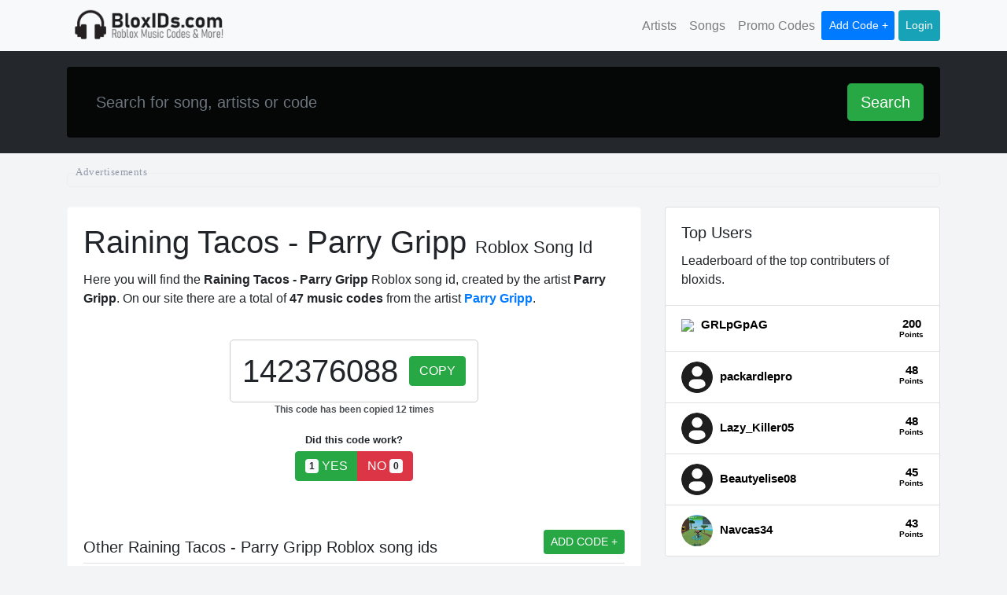

--- FILE ---
content_type: text/html; charset=UTF-8
request_url: https://www.bloxids.com/parry-gripp/raining-tacos-parry-gripp
body_size: 10870
content:
<!DOCTYPE html><html><head><meta charset="utf-8"/>
<script>var __ezHttpConsent={setByCat:function(src,tagType,attributes,category,force,customSetScriptFn=null){var setScript=function(){if(force||window.ezTcfConsent[category]){if(typeof customSetScriptFn==='function'){customSetScriptFn();}else{var scriptElement=document.createElement(tagType);scriptElement.src=src;attributes.forEach(function(attr){for(var key in attr){if(attr.hasOwnProperty(key)){scriptElement.setAttribute(key,attr[key]);}}});var firstScript=document.getElementsByTagName(tagType)[0];firstScript.parentNode.insertBefore(scriptElement,firstScript);}}};if(force||(window.ezTcfConsent&&window.ezTcfConsent.loaded)){setScript();}else if(typeof getEzConsentData==="function"){getEzConsentData().then(function(ezTcfConsent){if(ezTcfConsent&&ezTcfConsent.loaded){setScript();}else{console.error("cannot get ez consent data");force=true;setScript();}});}else{force=true;setScript();console.error("getEzConsentData is not a function");}},};</script>
<script>var ezTcfConsent=window.ezTcfConsent?window.ezTcfConsent:{loaded:false,store_info:false,develop_and_improve_services:false,measure_ad_performance:false,measure_content_performance:false,select_basic_ads:false,create_ad_profile:false,select_personalized_ads:false,create_content_profile:false,select_personalized_content:false,understand_audiences:false,use_limited_data_to_select_content:false,};function getEzConsentData(){return new Promise(function(resolve){document.addEventListener("ezConsentEvent",function(event){var ezTcfConsent=event.detail.ezTcfConsent;resolve(ezTcfConsent);});});}</script>
<script>if(typeof _setEzCookies!=='function'){function _setEzCookies(ezConsentData){var cookies=window.ezCookieQueue;for(var i=0;i<cookies.length;i++){var cookie=cookies[i];if(ezConsentData&&ezConsentData.loaded&&ezConsentData[cookie.tcfCategory]){document.cookie=cookie.name+"="+cookie.value;}}}}
window.ezCookieQueue=window.ezCookieQueue||[];if(typeof addEzCookies!=='function'){function addEzCookies(arr){window.ezCookieQueue=[...window.ezCookieQueue,...arr];}}
addEzCookies([{name:"ezoab_237061",value:"mod298; Path=/; Domain=bloxids.com; Max-Age=7200",tcfCategory:"store_info",isEzoic:"true",},{name:"ezosuibasgeneris-1",value:"132a53dc-bec7-45a9-7086-0e5a42963457; Path=/; Domain=bloxids.com; Expires=Thu, 28 Jan 2027 01:42:36 UTC; Secure; SameSite=None",tcfCategory:"understand_audiences",isEzoic:"true",}]);if(window.ezTcfConsent&&window.ezTcfConsent.loaded){_setEzCookies(window.ezTcfConsent);}else if(typeof getEzConsentData==="function"){getEzConsentData().then(function(ezTcfConsent){if(ezTcfConsent&&ezTcfConsent.loaded){_setEzCookies(window.ezTcfConsent);}else{console.error("cannot get ez consent data");_setEzCookies(window.ezTcfConsent);}});}else{console.error("getEzConsentData is not a function");_setEzCookies(window.ezTcfConsent);}</script><script type="text/javascript" data-ezscrex='false' data-cfasync='false'>window._ezaq = Object.assign({"edge_cache_status":11,"edge_response_time":335,"url":"https://www.bloxids.com/parry-gripp/raining-tacos-parry-gripp"}, typeof window._ezaq !== "undefined" ? window._ezaq : {});</script><script type="text/javascript" data-ezscrex='false' data-cfasync='false'>window._ezaq = Object.assign({"ab_test_id":"mod298"}, typeof window._ezaq !== "undefined" ? window._ezaq : {});window.__ez=window.__ez||{};window.__ez.tf={};</script><script type="text/javascript" data-ezscrex='false' data-cfasync='false'>window.ezDisableAds = true;</script>
<script data-ezscrex='false' data-cfasync='false' data-pagespeed-no-defer>var __ez=__ez||{};__ez.stms=Date.now();__ez.evt={};__ez.script={};__ez.ck=__ez.ck||{};__ez.template={};__ez.template.isOrig=true;__ez.queue=__ez.queue||function(){var e=0,i=0,t=[],n=!1,o=[],r=[],s=!0,a=function(e,i,n,o,r,s,a){var l=arguments.length>7&&void 0!==arguments[7]?arguments[7]:window,d=this;this.name=e,this.funcName=i,this.parameters=null===n?null:w(n)?n:[n],this.isBlock=o,this.blockedBy=r,this.deleteWhenComplete=s,this.isError=!1,this.isComplete=!1,this.isInitialized=!1,this.proceedIfError=a,this.fWindow=l,this.isTimeDelay=!1,this.process=function(){f("... func = "+e),d.isInitialized=!0,d.isComplete=!0,f("... func.apply: "+e);var i=d.funcName.split("."),n=null,o=this.fWindow||window;i.length>3||(n=3===i.length?o[i[0]][i[1]][i[2]]:2===i.length?o[i[0]][i[1]]:o[d.funcName]),null!=n&&n.apply(null,this.parameters),!0===d.deleteWhenComplete&&delete t[e],!0===d.isBlock&&(f("----- F'D: "+d.name),m())}},l=function(e,i,t,n,o,r,s){var a=arguments.length>7&&void 0!==arguments[7]?arguments[7]:window,l=this;this.name=e,this.path=i,this.async=o,this.defer=r,this.isBlock=t,this.blockedBy=n,this.isInitialized=!1,this.isError=!1,this.isComplete=!1,this.proceedIfError=s,this.fWindow=a,this.isTimeDelay=!1,this.isPath=function(e){return"/"===e[0]&&"/"!==e[1]},this.getSrc=function(e){return void 0!==window.__ezScriptHost&&this.isPath(e)&&"banger.js"!==this.name?window.__ezScriptHost+e:e},this.process=function(){l.isInitialized=!0,f("... file = "+e);var i=this.fWindow?this.fWindow.document:document,t=i.createElement("script");t.src=this.getSrc(this.path),!0===o?t.async=!0:!0===r&&(t.defer=!0),t.onerror=function(){var e={url:window.location.href,name:l.name,path:l.path,user_agent:window.navigator.userAgent};"undefined"!=typeof _ezaq&&(e.pageview_id=_ezaq.page_view_id);var i=encodeURIComponent(JSON.stringify(e)),t=new XMLHttpRequest;t.open("GET","//g.ezoic.net/ezqlog?d="+i,!0),t.send(),f("----- ERR'D: "+l.name),l.isError=!0,!0===l.isBlock&&m()},t.onreadystatechange=t.onload=function(){var e=t.readyState;f("----- F'D: "+l.name),e&&!/loaded|complete/.test(e)||(l.isComplete=!0,!0===l.isBlock&&m())},i.getElementsByTagName("head")[0].appendChild(t)}},d=function(e,i){this.name=e,this.path="",this.async=!1,this.defer=!1,this.isBlock=!1,this.blockedBy=[],this.isInitialized=!0,this.isError=!1,this.isComplete=i,this.proceedIfError=!1,this.isTimeDelay=!1,this.process=function(){}};function c(e,i,n,s,a,d,c,u,f){var m=new l(e,i,n,s,a,d,c,f);!0===u?o[e]=m:r[e]=m,t[e]=m,h(m)}function h(e){!0!==u(e)&&0!=s&&e.process()}function u(e){if(!0===e.isTimeDelay&&!1===n)return f(e.name+" blocked = TIME DELAY!"),!0;if(w(e.blockedBy))for(var i=0;i<e.blockedBy.length;i++){var o=e.blockedBy[i];if(!1===t.hasOwnProperty(o))return f(e.name+" blocked = "+o),!0;if(!0===e.proceedIfError&&!0===t[o].isError)return!1;if(!1===t[o].isComplete)return f(e.name+" blocked = "+o),!0}return!1}function f(e){var i=window.location.href,t=new RegExp("[?&]ezq=([^&#]*)","i").exec(i);"1"===(t?t[1]:null)&&console.debug(e)}function m(){++e>200||(f("let's go"),p(o),p(r))}function p(e){for(var i in e)if(!1!==e.hasOwnProperty(i)){var t=e[i];!0===t.isComplete||u(t)||!0===t.isInitialized||!0===t.isError?!0===t.isError?f(t.name+": error"):!0===t.isComplete?f(t.name+": complete already"):!0===t.isInitialized&&f(t.name+": initialized already"):t.process()}}function w(e){return"[object Array]"==Object.prototype.toString.call(e)}return window.addEventListener("load",(function(){setTimeout((function(){n=!0,f("TDELAY -----"),m()}),5e3)}),!1),{addFile:c,addFileOnce:function(e,i,n,o,r,s,a,l,d){t[e]||c(e,i,n,o,r,s,a,l,d)},addDelayFile:function(e,i){var n=new l(e,i,!1,[],!1,!1,!0);n.isTimeDelay=!0,f(e+" ...  FILE! TDELAY"),r[e]=n,t[e]=n,h(n)},addFunc:function(e,n,s,l,d,c,u,f,m,p){!0===c&&(e=e+"_"+i++);var w=new a(e,n,s,l,d,u,f,p);!0===m?o[e]=w:r[e]=w,t[e]=w,h(w)},addDelayFunc:function(e,i,n){var o=new a(e,i,n,!1,[],!0,!0);o.isTimeDelay=!0,f(e+" ...  FUNCTION! TDELAY"),r[e]=o,t[e]=o,h(o)},items:t,processAll:m,setallowLoad:function(e){s=e},markLoaded:function(e){if(e&&0!==e.length){if(e in t){var i=t[e];!0===i.isComplete?f(i.name+" "+e+": error loaded duplicate"):(i.isComplete=!0,i.isInitialized=!0)}else t[e]=new d(e,!0);f("markLoaded dummyfile: "+t[e].name)}},logWhatsBlocked:function(){for(var e in t)!1!==t.hasOwnProperty(e)&&u(t[e])}}}();__ez.evt.add=function(e,t,n){e.addEventListener?e.addEventListener(t,n,!1):e.attachEvent?e.attachEvent("on"+t,n):e["on"+t]=n()},__ez.evt.remove=function(e,t,n){e.removeEventListener?e.removeEventListener(t,n,!1):e.detachEvent?e.detachEvent("on"+t,n):delete e["on"+t]};__ez.script.add=function(e){var t=document.createElement("script");t.src=e,t.async=!0,t.type="text/javascript",document.getElementsByTagName("head")[0].appendChild(t)};__ez.dot=__ez.dot||{};__ez.queue.addFileOnce('/detroitchicago/boise.js', '/detroitchicago/boise.js?gcb=195-0&cb=5', true, [], true, false, true, false);__ez.queue.addFileOnce('/parsonsmaize/abilene.js', '/parsonsmaize/abilene.js?gcb=195-0&cb=e80eca0cdb', true, [], true, false, true, false);__ez.queue.addFileOnce('/parsonsmaize/mulvane.js', '/parsonsmaize/mulvane.js?gcb=195-0&cb=e75e48eec0', true, ['/parsonsmaize/abilene.js'], true, false, true, false);__ez.queue.addFileOnce('/detroitchicago/birmingham.js', '/detroitchicago/birmingham.js?gcb=195-0&cb=539c47377c', true, ['/parsonsmaize/abilene.js'], true, false, true, false);</script>
<script data-ezscrex="false" type="text/javascript" data-cfasync="false">window._ezaq = Object.assign({"ad_cache_level":0,"adpicker_placement_cnt":0,"ai_placeholder_cache_level":0,"ai_placeholder_placement_cnt":-1,"domain":"bloxids.com","domain_id":237061,"ezcache_level":1,"ezcache_skip_code":11,"has_bad_image":0,"has_bad_words":0,"is_sitespeed":0,"lt_cache_level":0,"response_size":40735,"response_size_orig":34890,"response_time_orig":352,"template_id":5,"url":"https://www.bloxids.com/parry-gripp/raining-tacos-parry-gripp","word_count":0,"worst_bad_word_level":0}, typeof window._ezaq !== "undefined" ? window._ezaq : {});__ez.queue.markLoaded('ezaqBaseReady');</script>
<script type='text/javascript' data-ezscrex='false' data-cfasync='false'>
window.ezAnalyticsStatic = true;

function analyticsAddScript(script) {
	var ezDynamic = document.createElement('script');
	ezDynamic.type = 'text/javascript';
	ezDynamic.innerHTML = script;
	document.head.appendChild(ezDynamic);
}
function getCookiesWithPrefix() {
    var allCookies = document.cookie.split(';');
    var cookiesWithPrefix = {};

    for (var i = 0; i < allCookies.length; i++) {
        var cookie = allCookies[i].trim();

        for (var j = 0; j < arguments.length; j++) {
            var prefix = arguments[j];
            if (cookie.indexOf(prefix) === 0) {
                var cookieParts = cookie.split('=');
                var cookieName = cookieParts[0];
                var cookieValue = cookieParts.slice(1).join('=');
                cookiesWithPrefix[cookieName] = decodeURIComponent(cookieValue);
                break; // Once matched, no need to check other prefixes
            }
        }
    }

    return cookiesWithPrefix;
}
function productAnalytics() {
	var d = {"pr":[6],"omd5":"e2ffaf67635c7ab5eb445a38e49e40ac","nar":"risk score"};
	d.u = _ezaq.url;
	d.p = _ezaq.page_view_id;
	d.v = _ezaq.visit_uuid;
	d.ab = _ezaq.ab_test_id;
	d.e = JSON.stringify(_ezaq);
	d.ref = document.referrer;
	d.c = getCookiesWithPrefix('active_template', 'ez', 'lp_');
	if(typeof ez_utmParams !== 'undefined') {
		d.utm = ez_utmParams;
	}

	var dataText = JSON.stringify(d);
	var xhr = new XMLHttpRequest();
	xhr.open('POST','/ezais/analytics?cb=1', true);
	xhr.onload = function () {
		if (xhr.status!=200) {
            return;
		}

        if(document.readyState !== 'loading') {
            analyticsAddScript(xhr.response);
            return;
        }

        var eventFunc = function() {
            if(document.readyState === 'loading') {
                return;
            }
            document.removeEventListener('readystatechange', eventFunc, false);
            analyticsAddScript(xhr.response);
        };

        document.addEventListener('readystatechange', eventFunc, false);
	};
	xhr.setRequestHeader('Content-Type','text/plain');
	xhr.send(dataText);
}
__ez.queue.addFunc("productAnalytics", "productAnalytics", null, true, ['ezaqBaseReady'], false, false, false, true);
</script><base href="https://www.bloxids.com/parry-gripp/raining-tacos-parry-gripp"/>
        
        <title>Raining Tacos - Parry Gripp - Roblox Id - BloxIDs.com</title>
        <link rel="icon" type="image/png" href="https://www.bloxids.com/themes/xwm-roblox-theme/assets/images/favicon.png"/>
        <meta name="description" content=""/>
        <meta name="viewport" content="width=device-width, initial-scale=1.0"/>
        <link rel="stylesheet" href="https://stackpath.bootstrapcdn.com/bootstrap/4.5.0/css/bootstrap.min.css" integrity="sha384-9aIt2nRpC12Uk9gS9baDl411NQApFmC26EwAOH8WgZl5MYYxFfc+NcPb1dKGj7Sk" crossorigin="anonymous"/>
        <link href="https://www.bloxids.com/combine/bd26b15ecd703b4f452c356e5e44b398-1617720227" rel="stylesheet"/>
        <link rel="stylesheet" href="https://cdnjs.cloudflare.com/ajax/libs/select2/4.0.13/css/select2.min.css"/>

        <link rel="stylesheet" href="https://cdn.datatables.net/1.10.21/css/dataTables.bootstrap4.min.css"/>
                 <script src="https://cdnjs.cloudflare.com/ajax/libs/jquery/3.5.1/jquery.min.js"></script>
        <script src="https://cdnjs.cloudflare.com/ajax/libs/jscroll/2.4.1/jquery.jscroll.min.js"></script>
        <script src="https://cdnjs.cloudflare.com/ajax/libs/turbolinks/5.2.0/turbolinks.js"></script>
        <script src="https://cdn.jsdelivr.net/npm/sweetalert2@10"></script>
        
        <!-- Global site tag (gtag.js) - Google Analytics -->
        <script async="" src="https://www.googletagmanager.com/gtag/js?id=G-DB9D1TK41K"></script>
        <script>
          window.dataLayer = window.dataLayer || [];
          function gtag(){dataLayer.push(arguments);}
          gtag('js', new Date());

          gtag('config', 'G-DB9D1TK41K');
        </script>
    <link rel='canonical' href='https://bloxids.com/parry-gripp/raining-tacos-parry-gripp' />
<script type='text/javascript'>
var ezoTemplate = 'orig_site';
var ezouid = '1';
var ezoFormfactor = '1';
</script><script data-ezscrex="false" type='text/javascript'>
var soc_app_id = '0';
var did = 237061;
var ezdomain = 'bloxids.com';
var ezoicSearchable = 1;
</script></head>
    <body>


        <nav class="navbar navbar-expand-lg navbar-light bg-light" style="padding:0;padding-right:10px;padding-left:10px">
    <div class="container">
          <a class="navbar-brand" href="/">
            <img src="https://www.bloxids.com/themes/xwm-roblox-theme/assets/images/logo.png" class="brand-img" alt="BloxIds.com"/>
          </a>
          <button class="navbar-toggler" type="button" data-toggle="collapse" data-target="#navbarSupportedContent" aria-controls="navbarSupportedContent" aria-expanded="false" aria-label="Toggle navigation">
            <span class="navbar-toggler-icon"></span>
          </button>

          <div class="collapse navbar-collapse" id="navbarSupportedContent">
            <ul class="navbar-nav ml-auto">
              <li class="nav-item">
                <a class="nav-link" href="https://www.bloxids.com/artists">Artists</a>
              </li>
              <li class="nav-item">
                <a class="nav-link" href="https://www.bloxids.com/songs">Songs</a>
              </li>
              <li class="nav-item">
                <a class="nav-link" href="https://www.bloxids.com/promo-codes">Promo Codes</a>
              </li>
              <li class="nav-item">
                <a class="nav-link btn-primary btn-sm header-add-code" id="add-code" href="https://www.bloxids.com/add" data-turbolinks="false">Add Code +</a>
              </li>

                                                <li class="nav-item">
                    <a class="nav-link btn btn-sm btn-info login-head-btn" style="color:#fff" href="https://www.bloxids.com/login">Login</a>
                  </li>
                                          </ul>
          </div>
  </div>
</nav>

        
            <div class="big-search-cont">
    <div class="container">
        <form method="GET" action="/search" class="card card-sm">
            <div class="card-body row no-gutters align-items-center">
                <div class="col-auto">
                    <i class="fas fa-search h4 text-body"></i>
                </div>
                <!--end of col-->
                <div class="col">
                    <input class="form-control form-control-lg form-control-borderless" type="search" name="q" value="" placeholder="Search for song, artists or code"/>
                </div>
                <div class="col-auto">
                    <button class="btn btn-lg btn-success" type="submit">Search</button>
                </div>
            </div>
        </form>
    </div>
</div>
<div class="container">

<div class="adbox-template">
<!-- Ezoic - top_of_page - top_of_page -->
<div id="ezoic-pub-ad-placeholder-101"> </div>
<!-- End Ezoic - top_of_page - top_of_page -->
</div>

	<div class="row">
	<div class="col-md-8">
		<div class="card border-light">
			  <div class="card-body">
			    <h1 class="card-title">Raining Tacos - Parry Gripp <span style="font-weight: 300;font-size: 22px">Roblox Song Id</span></h1>
			    <p class="card-text">
			    	Here you will find the <b>Raining Tacos - Parry Gripp</b> Roblox song id, created by the artist <b>Parry Gripp</b>. On our site there are a total of <b>47 music codes</b> from the artist <b> <a href="https://www.bloxids.com/parry-gripp">Parry Gripp</a></b>.
			    </p>

				<br/>

			    <div class="roblox-copy">
			    	<div class="rcont">
						<h1 id="songID">142376088</h1>
						<button class="btn btn-success clipboard" data-clipboard-target="#songID" data-request="onCopy" data-request-data="{code:130488}">COPY</button>
					</div>
					<p style="font-size: 12px;font-weight: bolder;opacity:.8">This code has been copied 12 times</p>

					<div class="helpfull">
						<p>Did this code work?</p>

						<div id="vote130488">
							<div class="helpbtn">
	<div class="btn-group" role="group">
	  <button type="button" class="btn btn-success  btnvote "><span class="badge badge-light">1</span> YES</button>
		<button type="button" class="btn btn-danger  btnvote ">NO <span class="badge badge-light">0</span></button>
	</div>
</div>						</div><!-- #mainVote -->
					</div>
			    </div><!-- roblox-copy -->



			    <br/>
			    <br/>
			    <br/>
			    <div class="roblox-other-codes">
			    	<h5>Other Raining Tacos - Parry Gripp Roblox song ids <a href="/add?song=96104" class="btn btn-success btn-sm btn-add-insong">ADD CODE +</a></h5>
			    	<table class="table">
			    		<thead>
			    			<tr><th>CODE</th>
			    			<th>WORKS?</th>
			    			<th>COPY</th>
			    		</tr></thead>
			    		<tbody>
				    						    							    								    							    									    				<tr>
					    					<td>1141695866</td>
					    					<td>
					    						<div id="multipleVote99090">
					    							<div class="helpbtn">
	<div class="btn-group" role="group">

	  <button type="button" class="btn btn-sm btn-success  btnvote "><span class="badge badge-light">0</span> YES</button>

		<button type="button" class="btn btn-sm btn-danger  btnvote ">NO <span class="badge badge-light">1</span></button>

	</div>
</div>					    						</div>
					    					</td>
					    					<td><button class="btn btn-warning btn-sm btn-othercodes" data-clipboard-text="1141695866" data-request="onCopy" data-request-data="{code:130488}">COPY</button></td>
					    				</tr>
					    							    							    					    		</tbody>
			    	</table>
			    </div><!-- roblox other codes -->

			    <br/>
				<hr/>
			    <h4>Other songs from Parry Gripp</h4>
				<br/>
				<table id="songtable" class="table table-striped" width="100%">
					<thead>
						<tr><th>Song Name</th>
						<th>Code</th>
					</tr></thead>
				  <tbody>
				  					  								    <tr>
						      <td><a href="https://www.bloxids.com/parry-gripp/parry-gripp-its-raining-tacos-backwards">? Parry Gripp - It&#39;s Raining Tacos [Backwards]</a></td>
						      <td>
						      	<a href="https://www.bloxids.com/parry-gripp/parry-gripp-its-raining-tacos-backwards" class="btn btn-sm btn-info">
						      		View Code
						      	</a>
						      </td>
						    </tr>
					    				    				  								    <tr>
						      <td><a href="https://www.bloxids.com/parry-gripp/backwards-rabbit-parry-gripp">Backwards Rabbit - Parry Gripp</a></td>
						      <td>
						      	<a href="https://www.bloxids.com/parry-gripp/backwards-rabbit-parry-gripp" class="btn btn-sm btn-info">
						      		View Code
						      	</a>
						      </td>
						    </tr>
					    				    				  								    <tr>
						      <td><a href="https://www.bloxids.com/parry-gripp/black-hamster-parry-gripp">Black Hamster - Parry Gripp</a></td>
						      <td>
						      	<a href="https://www.bloxids.com/parry-gripp/black-hamster-parry-gripp" class="btn btn-sm btn-info">
						      		View Code
						      	</a>
						      </td>
						    </tr>
					    				    				  								    <tr>
						      <td><a href="https://www.bloxids.com/parry-gripp/bun-bun-bunny-parry-gripp">Bun Bun Bunny - Parry Gripp</a></td>
						      <td>
						      	<a href="https://www.bloxids.com/parry-gripp/bun-bun-bunny-parry-gripp" class="btn btn-sm btn-info">
						      		View Code
						      	</a>
						      </td>
						    </tr>
					    				    				  								    <tr>
						      <td><a href="https://www.bloxids.com/parry-gripp/burrito-van-by-parry-gripp">BURRITO VAN by Parry Gripp</a></td>
						      <td>
						      	<a href="https://www.bloxids.com/parry-gripp/burrito-van-by-parry-gripp" class="btn btn-sm btn-info">
						      		View Code
						      	</a>
						      </td>
						    </tr>
					    				    				  								    <tr>
						      <td><a href="https://www.bloxids.com/parry-gripp/cat-licking-a-hamster-parry-gripp">Cat Licking A Hamster - Parry Gripp</a></td>
						      <td>
						      	<a href="https://www.bloxids.com/parry-gripp/cat-licking-a-hamster-parry-gripp" class="btn btn-sm btn-info">
						      		View Code
						      	</a>
						      </td>
						    </tr>
					    				    				  								    <tr>
						      <td><a href="https://www.bloxids.com/parry-gripp/disco-fries-parry-gripp">Disco Fries - Parry Gripp</a></td>
						      <td>
						      	<a href="https://www.bloxids.com/parry-gripp/disco-fries-parry-gripp" class="btn btn-sm btn-info">
						      		View Code
						      	</a>
						      </td>
						    </tr>
					    				    				  								    <tr>
						      <td><a href="https://www.bloxids.com/parry-gripp/do-you-like-arbys-parry-gripp-and-nathan-mazur">Do You Like Arbys - Parry Gripp and Nathan Mazur</a></td>
						      <td>
						      	<a href="https://www.bloxids.com/parry-gripp/do-you-like-arbys-parry-gripp-and-nathan-mazur" class="btn btn-sm btn-info">
						      		View Code
						      	</a>
						      </td>
						    </tr>
					    				    				  								    <tr>
						      <td><a href="https://www.bloxids.com/parry-gripp/doctor-who-parry-gripp">Doctor Who - Parry Gripp</a></td>
						      <td>
						      	<a href="https://www.bloxids.com/parry-gripp/doctor-who-parry-gripp" class="btn btn-sm btn-info">
						      		View Code
						      	</a>
						      </td>
						    </tr>
					    				    				  								    <tr>
						      <td><a href="https://www.bloxids.com/parry-gripp/get-up-its-presidents-day-parry-gripp">Get Up It&#39;s Presidents&#39; Day - Parry Gripp</a></td>
						      <td>
						      	<a href="https://www.bloxids.com/parry-gripp/get-up-its-presidents-day-parry-gripp" class="btn btn-sm btn-info">
						      		View Code
						      	</a>
						      </td>
						    </tr>
					    				    				  								    <tr>
						      <td><a href="https://www.bloxids.com/parry-gripp/i-like-vegetables-parry-gripp">I Like Vegetables - Parry Gripp</a></td>
						      <td>
						      	<a href="https://www.bloxids.com/parry-gripp/i-like-vegetables-parry-gripp" class="btn btn-sm btn-info">
						      		View Code
						      	</a>
						      </td>
						    </tr>
					    				    				  								    <tr>
						      <td><a href="https://www.bloxids.com/parry-gripp/im-a-crazy-weirdo-parry-gripp">I&#39;m a Crazy Weirdo - Parry Gripp</a></td>
						      <td>
						      	<a href="https://www.bloxids.com/parry-gripp/im-a-crazy-weirdo-parry-gripp" class="btn btn-sm btn-info">
						      		View Code
						      	</a>
						      </td>
						    </tr>
					    				    				  								    <tr>
						      <td><a href="https://www.bloxids.com/parry-gripp/lazy-harp-seal-gets-a-job-parry-gripp">Lazy Harp Seal Gets a Job - Parry Gripp</a></td>
						      <td>
						      	<a href="https://www.bloxids.com/parry-gripp/lazy-harp-seal-gets-a-job-parry-gripp" class="btn btn-sm btn-info">
						      		View Code
						      	</a>
						      </td>
						    </tr>
					    				    				  								    <tr>
						      <td><a href="https://www.bloxids.com/parry-gripp/lazy-harp-seal-has-no-job-parry-gripp">Lazy Harp Seal Has No Job - Parry Gripp</a></td>
						      <td>
						      	<a href="https://www.bloxids.com/parry-gripp/lazy-harp-seal-has-no-job-parry-gripp" class="btn btn-sm btn-info">
						      		View Code
						      	</a>
						      </td>
						    </tr>
					    				    				  								    <tr>
						      <td><a href="https://www.bloxids.com/parry-gripp/lazy-harp-seal-has-no-job-song-by-parry-gripp">Lazy Harp Seal Has No Job - song by Parry Gripp</a></td>
						      <td>
						      	<a href="https://www.bloxids.com/parry-gripp/lazy-harp-seal-has-no-job-song-by-parry-gripp" class="btn btn-sm btn-info">
						      		View Code
						      	</a>
						      </td>
						    </tr>
					    				    				  								    <tr>
						      <td><a href="https://www.bloxids.com/parry-gripp/little-octopus-parry-gripp">Little octopus. Parry Gripp</a></td>
						      <td>
						      	<a href="https://www.bloxids.com/parry-gripp/little-octopus-parry-gripp" class="btn btn-sm btn-info">
						      		View Code
						      	</a>
						      </td>
						    </tr>
					    				    				  								    <tr>
						      <td><a href="https://www.bloxids.com/parry-gripp/nom-nom-nom-parry-gripp">Nom Nom Nom - Parry Gripp</a></td>
						      <td>
						      	<a href="https://www.bloxids.com/parry-gripp/nom-nom-nom-parry-gripp" class="btn btn-sm btn-info">
						      		View Code
						      	</a>
						      </td>
						    </tr>
					    				    				  								    <tr>
						      <td><a href="https://www.bloxids.com/parry-gripp/nom-nom-nom-nom-nom-nom-nom-parry-gripp">Nom Nom Nom Nom Nom Nom Nom - Parry Gripp</a></td>
						      <td>
						      	<a href="https://www.bloxids.com/parry-gripp/nom-nom-nom-nom-nom-nom-nom-parry-gripp" class="btn btn-sm btn-info">
						      		View Code
						      	</a>
						      </td>
						    </tr>
					    				    				  								    <tr>
						      <td><a href="https://www.bloxids.com/parry-gripp/nom-nom-nom-parry-gripp-2">Nom Nom Nom- Parry Gripp!</a></td>
						      <td>
						      	<a href="https://www.bloxids.com/parry-gripp/nom-nom-nom-parry-gripp-2" class="btn btn-sm btn-info">
						      		View Code
						      	</a>
						      </td>
						    </tr>
					    				    				  								    <tr>
						      <td><a href="https://www.bloxids.com/parry-gripp/oh-hai-parry-gripp">Oh Hai - Parry Gripp</a></td>
						      <td>
						      	<a href="https://www.bloxids.com/parry-gripp/oh-hai-parry-gripp" class="btn btn-sm btn-info">
						      		View Code
						      	</a>
						      </td>
						    </tr>
					    				    				  								    <tr>
						      <td><a href="https://www.bloxids.com/parry-gripp/overweight-hedgehog-parry-gripp">Overweight Hedgehog - Parry gripp</a></td>
						      <td>
						      	<a href="https://www.bloxids.com/parry-gripp/overweight-hedgehog-parry-gripp" class="btn btn-sm btn-info">
						      		View Code
						      	</a>
						      </td>
						    </tr>
					    				    				  								    <tr>
						      <td><a href="https://www.bloxids.com/parry-gripp/pancake-robot-parry-gripp">Pancake Robot - Parry Gripp</a></td>
						      <td>
						      	<a href="https://www.bloxids.com/parry-gripp/pancake-robot-parry-gripp" class="btn btn-sm btn-info">
						      		View Code
						      	</a>
						      </td>
						    </tr>
					    				    				  								    <tr>
						      <td><a href="https://www.bloxids.com/parry-gripp/pancake-robot-parry-gripp-mega-party">Pancake Robot - Parry Gripp (Mega Party)</a></td>
						      <td>
						      	<a href="https://www.bloxids.com/parry-gripp/pancake-robot-parry-gripp-mega-party" class="btn btn-sm btn-info">
						      		View Code
						      	</a>
						      </td>
						    </tr>
					    				    				  								    <tr>
						      <td><a href="https://www.bloxids.com/parry-gripp/parry-gripp-backyard-hoge-podge">Parry Gripp - Backyard Hoge Podge</a></td>
						      <td>
						      	<a href="https://www.bloxids.com/parry-gripp/parry-gripp-backyard-hoge-podge" class="btn btn-sm btn-info">
						      		View Code
						      	</a>
						      </td>
						    </tr>
					    				    				  								    <tr>
						      <td><a href="https://www.bloxids.com/parry-gripp/parry-gripp-boppity-bunny">Parry Gripp - Boppity Bunny</a></td>
						      <td>
						      	<a href="https://www.bloxids.com/parry-gripp/parry-gripp-boppity-bunny" class="btn btn-sm btn-info">
						      		View Code
						      	</a>
						      </td>
						    </tr>
					    				    				  								    <tr>
						      <td><a href="https://www.bloxids.com/parry-gripp/parry-gripp-chicken-tender">Parry Gripp - Chicken Tender</a></td>
						      <td>
						      	<a href="https://www.bloxids.com/parry-gripp/parry-gripp-chicken-tender" class="btn btn-sm btn-info">
						      		View Code
						      	</a>
						      </td>
						    </tr>
					    				    				  								    <tr>
						      <td><a href="https://www.bloxids.com/parry-gripp/parry-gripp-cute-overload-dj-tailshaker-remix">Parry Gripp - Cute Overload (DJ Tailshaker remix)</a></td>
						      <td>
						      	<a href="https://www.bloxids.com/parry-gripp/parry-gripp-cute-overload-dj-tailshaker-remix" class="btn btn-sm btn-info">
						      		View Code
						      	</a>
						      </td>
						    </tr>
					    				    				  								    <tr>
						      <td><a href="https://www.bloxids.com/parry-gripp/parry-gripp-i-like-vegetables">Parry Gripp - I Like Vegetables</a></td>
						      <td>
						      	<a href="https://www.bloxids.com/parry-gripp/parry-gripp-i-like-vegetables" class="btn btn-sm btn-info">
						      		View Code
						      	</a>
						      </td>
						    </tr>
					    				    				  								    <tr>
						      <td><a href="https://www.bloxids.com/parry-gripp/parry-gripp-its-raining-tacos">Parry Gripp - It&#39;s Raining Tacos</a></td>
						      <td>
						      	<a href="https://www.bloxids.com/parry-gripp/parry-gripp-its-raining-tacos" class="btn btn-sm btn-info">
						      		View Code
						      	</a>
						      </td>
						    </tr>
					    				    				  								    <tr>
						      <td><a href="https://www.bloxids.com/parry-gripp/parry-gripp-neon-pegasus-slay-z-hands-up-bootle">Parry Gripp - Neon Pegasus [Slay-Z Hands Up Bootle</a></td>
						      <td>
						      	<a href="https://www.bloxids.com/parry-gripp/parry-gripp-neon-pegasus-slay-z-hands-up-bootle" class="btn btn-sm btn-info">
						      		View Code
						      	</a>
						      </td>
						    </tr>
					    				    				  								    <tr>
						      <td><a href="https://www.bloxids.com/parry-gripp/parry-gripp-nomnomnom">Parry Gripp - Nomnomnom</a></td>
						      <td>
						      	<a href="https://www.bloxids.com/parry-gripp/parry-gripp-nomnomnom" class="btn btn-sm btn-info">
						      		View Code
						      	</a>
						      </td>
						    </tr>
					    				    				  								    <tr>
						      <td><a href="https://www.bloxids.com/parry-gripp/parry-gripp-pocket-god-pygmies-theme-song">Parry Gripp - Pocket God Pygmies Theme Song</a></td>
						      <td>
						      	<a href="https://www.bloxids.com/parry-gripp/parry-gripp-pocket-god-pygmies-theme-song" class="btn btn-sm btn-info">
						      		View Code
						      	</a>
						      </td>
						    </tr>
					    				    				  								    <tr>
						      <td><a href="https://www.bloxids.com/parry-gripp/parry-gripp-raining-tacos-night-bandit-remix">Parry Gripp - Raining Tacos (Night Bandit Remix)</a></td>
						      <td>
						      	<a href="https://www.bloxids.com/parry-gripp/parry-gripp-raining-tacos-night-bandit-remix" class="btn btn-sm btn-info">
						      		View Code
						      	</a>
						      </td>
						    </tr>
					    				    				  								    <tr>
						      <td><a href="https://www.bloxids.com/parry-gripp/parry-gripp-spaghetti-cat-intro">Parry Gripp - Spaghetti Cat (intro)</a></td>
						      <td>
						      	<a href="https://www.bloxids.com/parry-gripp/parry-gripp-spaghetti-cat-intro" class="btn btn-sm btn-info">
						      		View Code
						      	</a>
						      </td>
						    </tr>
					    				    				  								    <tr>
						      <td><a href="https://www.bloxids.com/parry-gripp/parry-gripp-squirrels-squirrels-squirrels">Parry Gripp - squirrels squirrels squirrels</a></td>
						      <td>
						      	<a href="https://www.bloxids.com/parry-gripp/parry-gripp-squirrels-squirrels-squirrels" class="btn btn-sm btn-info">
						      		View Code
						      	</a>
						      </td>
						    </tr>
					    				    				  								    <tr>
						      <td><a href="https://www.bloxids.com/parry-gripp/parry-gripp-the-girl-at-the-video-game-store">Parry gripp - The Girl at the video game store.</a></td>
						      <td>
						      	<a href="https://www.bloxids.com/parry-gripp/parry-gripp-the-girl-at-the-video-game-store" class="btn btn-sm btn-info">
						      		View Code
						      	</a>
						      </td>
						    </tr>
					    				    				  								    <tr>
						      <td><a href="https://www.bloxids.com/parry-gripp/poobrador-boone-bum-parry-gripp">Poobrador-Boone Bum &amp; Parry Gripp</a></td>
						      <td>
						      	<a href="https://www.bloxids.com/parry-gripp/poobrador-boone-bum-parry-gripp" class="btn btn-sm btn-info">
						      		View Code
						      	</a>
						      </td>
						    </tr>
					    				    				  								    <tr>
						      <td><a href="https://www.bloxids.com/parry-gripp/quesadilla-explosion-parry-gripp">Quesadilla Explosion - Parry Gripp</a></td>
						      <td>
						      	<a href="https://www.bloxids.com/parry-gripp/quesadilla-explosion-parry-gripp" class="btn btn-sm btn-info">
						      		View Code
						      	</a>
						      </td>
						    </tr>
					    				    				  						    				  								    <tr>
						      <td><a href="https://www.bloxids.com/parry-gripp/raining-tacos-parry-gripp-boonebum">Raining Tacos - Parry Gripp &amp; BooneBum</a></td>
						      <td>
						      	<a href="https://www.bloxids.com/parry-gripp/raining-tacos-parry-gripp-boonebum" class="btn btn-sm btn-info">
						      		View Code
						      	</a>
						      </td>
						    </tr>
					    				    				  								    <tr>
						      <td><a href="https://www.bloxids.com/parry-gripp/raining-tacos-song-by-parry-gripp">Raining Tacos - Song by Parry Gripp</a></td>
						      <td>
						      	<a href="https://www.bloxids.com/parry-gripp/raining-tacos-song-by-parry-gripp" class="btn btn-sm btn-info">
						      		View Code
						      	</a>
						      </td>
						    </tr>
					    				    				  								    <tr>
						      <td><a href="https://www.bloxids.com/parry-gripp/shopping-penguin-parry-gripp">Shopping Penguin - Parry Gripp</a></td>
						      <td>
						      	<a href="https://www.bloxids.com/parry-gripp/shopping-penguin-parry-gripp" class="btn btn-sm btn-info">
						      		View Code
						      	</a>
						      </td>
						    </tr>
					    				    				  								    <tr>
						      <td><a href="https://www.bloxids.com/parry-gripp/space-unicorn-parry-gripp-1599-soldsd-thx">SPACE UNICORN - Parry Gripp [1599 SOLDS!!!:D THX]</a></td>
						      <td>
						      	<a href="https://www.bloxids.com/parry-gripp/space-unicorn-parry-gripp-1599-soldsd-thx" class="btn btn-sm btn-info">
						      		View Code
						      	</a>
						      </td>
						    </tr>
					    				    				  								    <tr>
						      <td><a href="https://www.bloxids.com/parry-gripp/space-unicorn-parry-gripp-loads-of-sales">Space Unicorn-Parry Gripp LOADS OF SALES!</a></td>
						      <td>
						      	<a href="https://www.bloxids.com/parry-gripp/space-unicorn-parry-gripp-loads-of-sales" class="btn btn-sm btn-info">
						      		View Code
						      	</a>
						      </td>
						    </tr>
					    				    				  								    <tr>
						      <td><a href="https://www.bloxids.com/parry-gripp/tacobot-3000-parry-gripp">TacoBot 3000 - Parry Gripp</a></td>
						      <td>
						      	<a href="https://www.bloxids.com/parry-gripp/tacobot-3000-parry-gripp" class="btn btn-sm btn-info">
						      		View Code
						      	</a>
						      </td>
						    </tr>
					    				    				  								    <tr>
						      <td><a href="https://www.bloxids.com/parry-gripp/tacocat-parry-gripp">TACOCAT - Parry Gripp</a></td>
						      <td>
						      	<a href="https://www.bloxids.com/parry-gripp/tacocat-parry-gripp" class="btn btn-sm btn-info">
						      		View Code
						      	</a>
						      </td>
						    </tr>
					    				    				  								    <tr>
						      <td><a href="https://www.bloxids.com/parry-gripp/yum-yum-breakfast-burrito-parry-gripp">Yum Yum Breakfast Burrito - Parry Gripp</a></td>
						      <td>
						      	<a href="https://www.bloxids.com/parry-gripp/yum-yum-breakfast-burrito-parry-gripp" class="btn btn-sm btn-info">
						      		View Code
						      	</a>
						      </td>
						    </tr>
					    				    				  </tbody>
				</table>
				<div class="adbox-template">
<!-- Ezoic - top_of_page - top_of_page -->
<div id="ezoic-pub-ad-placeholder-101"> </div>
<!-- End Ezoic - top_of_page - top_of_page -->
</div>
		</div><!-- card -->
	</div><!-- col-md-8 -->
</div>
	<div class="col-md-4">
		<div class="card">
  <div class="card-body">
    <h5 class="card-title">Top Users</h5>
    <p class="card-text">Leaderboard of the top contributers of bloxids.</p>
  </div>
  <ul class="list-group list-group-flush">
  	    	<li class="list-group-item">
    		    			<img src="https://www.bloxids.com/storage/app/uploads/public/672/a30/9fd/672a309fdc9e8346397265.txt" style="border-radius: 50px;"/> 
			    		<a href="https://www.bloxids.com/profile/GRLpGpAG" style="font-size: 15px;font-weight: bold;margin-left: 5px;color:#000">
          GRLpGpAG 
          <span style="float:right;text-align: center;">
            <b style="display: block;margin-bottom: -10px">200</b>
                          <span style="font-size: 10px;margin-top: -5px">Points</span>
                      </span>
        </a>
    </li>
        	<li class="list-group-item">
    						<img src="https://www.bloxids.com/themes/xwm-roblox-theme/assets/images/profile.png" style="border-radius: 50px;width:40px;height:40px"/>
			    		<a href="https://www.bloxids.com/profile/packardlepro" style="font-size: 15px;font-weight: bold;margin-left: 5px;color:#000">
          packardlepro 
          <span style="float:right;text-align: center;">
            <b style="display: block;margin-bottom: -10px">48</b>
                          <span style="font-size: 10px;margin-top: -5px">Points</span>
                      </span>
        </a>
    </li>
        	<li class="list-group-item">
    						<img src="https://www.bloxids.com/themes/xwm-roblox-theme/assets/images/profile.png" style="border-radius: 50px;width:40px;height:40px"/>
			    		<a href="https://www.bloxids.com/profile/Lazy_Killer05" style="font-size: 15px;font-weight: bold;margin-left: 5px;color:#000">
          Lazy_Killer05 
          <span style="float:right;text-align: center;">
            <b style="display: block;margin-bottom: -10px">48</b>
                          <span style="font-size: 10px;margin-top: -5px">Points</span>
                      </span>
        </a>
    </li>
        	<li class="list-group-item">
    						<img src="https://www.bloxids.com/themes/xwm-roblox-theme/assets/images/profile.png" style="border-radius: 50px;width:40px;height:40px"/>
			    		<a href="https://www.bloxids.com/profile/Beautyelise08" style="font-size: 15px;font-weight: bold;margin-left: 5px;color:#000">
          Beautyelise08 
          <span style="float:right;text-align: center;">
            <b style="display: block;margin-bottom: -10px">45</b>
                          <span style="font-size: 10px;margin-top: -5px">Points</span>
                      </span>
        </a>
    </li>
        	<li class="list-group-item">
    		    			<img src="https://www.bloxids.com/storage/app/uploads/public/616/c60/e28/thumb_139_40_40_0_0_crop.png" style="border-radius: 50px;"/> 
			    		<a href="https://www.bloxids.com/profile/Navcas34" style="font-size: 15px;font-weight: bold;margin-left: 5px;color:#000">
          Navcas34 
          <span style="float:right;text-align: center;">
            <b style="display: block;margin-bottom: -10px">43</b>
                          <span style="font-size: 10px;margin-top: -5px">Points</span>
                      </span>
        </a>
    </li>
      </ul>
</div>

<br/>

<div class="adbox-template">
<!-- Ezoic - sidebar_middle - sidebar_middle -->
<div id="ezoic-pub-ad-placeholder-103"> </div>
<!-- End Ezoic - sidebar_middle - sidebar_middle -->
</div>

  <br/>

<div class="card">
  <div class="card-body">
    <h5 class="card-title">Latest Codes</h5>
    <p class="card-text">List of latest songs and codes</p>
  </div>
  <ul class="list-group list-group-flush">
          <a href="https://www.bloxids.com/golden/golden-brown-the-stranglers" class="list-group-item" style="color: inherit;">
        <h4 style="font-size: 16px">Golden Brown - The Stranglers</h4>
        <p style="margin: 0">Golden</p>
      </a>
          <a href="https://www.bloxids.com/golden/golden-brown-the-stranglers" class="list-group-item" style="color: inherit;">
        <h4 style="font-size: 16px">Golden Brown - The Stranglers</h4>
        <p style="margin: 0">Golden</p>
      </a>
          <a href="https://www.bloxids.com/uicideboy/uicideboy-x-rvmirxz-greygods" class="list-group-item" style="color: inherit;">
        <h4 style="font-size: 16px">$uicideboy$ X Rvmirxz - G.R.E.Y.G.O.D.S</h4>
        <p style="margin: 0">$uicideBoy$</p>
      </a>
          <a href="https://www.bloxids.com/38-special/chat-show-special" class="list-group-item" style="color: inherit;">
        <h4 style="font-size: 16px">Chat Show Special</h4>
        <p style="margin: 0">38 Special</p>
      </a>
          <a href="https://www.bloxids.com/drive/mega-drive-converter" class="list-group-item" style="color: inherit;">
        <h4 style="font-size: 16px">Mega Drive - Converter</h4>
        <p style="margin: 0">Drive</p>
      </a>
      </ul>
</div>

  <br/>

<div class="card">
  <div class="card-body">
    <h5 class="card-title">Promo Codes</h5>
    <p class="card-text">List of the latest promo codes</p>
  </div>
  <ul class="list-group list-group-flush">
          <a href="https://www.bloxids.com/promo-code/topaz-hummingbird-wings" class="list-group-item" style="color: inherit;">
        <h4 style="font-size: 16px">Topaz Hummingbird Wings</h4>
      </a>
          <a href="https://www.bloxids.com/promo-code/fiery-fox-shoulder-pal" class="list-group-item" style="color: inherit;">
        <h4 style="font-size: 16px">Fiery Fox Shoulder Pal</h4>
      </a>
          <a href="https://www.bloxids.com/promo-code/dapper-narwhal-shoulder-pal" class="list-group-item" style="color: inherit;">
        <h4 style="font-size: 16px">Dapper Narwhal Shoulder Pal</h4>
      </a>
          <a href="https://www.bloxids.com/promo-code/spirit-day-2020-shoulder-friends" class="list-group-item" style="color: inherit;">
        <h4 style="font-size: 16px">Spirit Day 2020 Shoulder Friends</h4>
      </a>
          <a href="https://www.bloxids.com/promo-code/socialsaurus-flex" class="list-group-item" style="color: inherit;">
        <h4 style="font-size: 16px">Socialsaurus Flex</h4>
      </a>
      </ul>
</div>	</div><!-- col-md-4 -->
</div>
</div><!-- container -->


        <div id="footer">
    <div class="container">

    	<div style="text-align: center">

	        <hr/>
	        	<p class="muted credit" style="margin:0 auto">© 2026 BloxIds.com</p>

	        	<a href="https://www.bloxids.com/privacy" style="margin-left: 5px;display: inline-block;">Privacy</a>
	        	<a href="/sitemap.xml" style="margin-left: 5px;display: inline-block;">Sitemap</a>
	        <hr/>
	        <p style="opacity:.5;max-width: 600px;margin: 0 auto;font-size: 12px;margin-bottom: 15px;">
	        	We are in no way affiliated or endorsed by Roblox. All images and logos are property of their respective owners. This website is for INFORMATIONAL purposes only
	        </p>
	    </div>

    </div>
</div>

        <!-- Scripts -->
        <script src="https://stackpath.bootstrapcdn.com/bootstrap/4.5.0/js/bootstrap.min.js" integrity="sha384-OgVRvuATP1z7JjHLkuOU7Xw704+h835Lr+6QL9UvYjZE3Ipu6Tp75j7Bh/kR0JKI" crossorigin="anonymous"></script>
        <script src="https://cdn.datatables.net/1.10.21/js/jquery.dataTables.min.js"></script>
        <script src="https://cdn.datatables.net/1.10.21/js/dataTables.bootstrap4.min.js"></script>
        <script src="https://cdn.jsdelivr.net/npm/clipboard@2.0.6/dist/clipboard.min.js"></script>
        <script src="/modules/system/assets/js/framework.combined-min.js"></script>
<link rel="stylesheet" property="stylesheet" href="/modules/system/assets/css/framework.extras-min.css"/>
        
        <script>
        var clipboard = new ClipboardJS('.clipboard');

        clipboard.on('success', function(e) {
            $(".clipboard").html('Copied');
        });

        clipboard.on('error', function(e) {
            console.log(e);
        });
        </script>

        <script>
        $(document).on('ready turbolinks:load', function() {
            var clipboard = new ClipboardJS('.btn');
            $('#songtable').DataTable({
                "bDestroy": true,
                "columns": [
                    {"name":"Song Name","orderable":true},
                    {"name":"Code","orderable":false}
                ]
            });

            $(document).on('click', '.btnvote', function(event) {
                event.preventDefault();
                Swal.fire({
                  title: '<strong>You need to Login</strong>',
                  icon: 'info',
                  showConfirmButton: false,
                  showCloseButton: true,
                  html: 'In order to contribute by voting or adding new codes to BloxIds.com you need to have an account. <br><br> <a href="/login" class="btn btn-primary">Login</a> <a href="/register" class="btn btn-success">Register</a></br>',
                })
            });
        });
        </script>

    
<script data-cfasync="false">function _emitEzConsentEvent(){var customEvent=new CustomEvent("ezConsentEvent",{detail:{ezTcfConsent:window.ezTcfConsent},bubbles:true,cancelable:true,});document.dispatchEvent(customEvent);}
(function(window,document){function _setAllEzConsentTrue(){window.ezTcfConsent.loaded=true;window.ezTcfConsent.store_info=true;window.ezTcfConsent.develop_and_improve_services=true;window.ezTcfConsent.measure_ad_performance=true;window.ezTcfConsent.measure_content_performance=true;window.ezTcfConsent.select_basic_ads=true;window.ezTcfConsent.create_ad_profile=true;window.ezTcfConsent.select_personalized_ads=true;window.ezTcfConsent.create_content_profile=true;window.ezTcfConsent.select_personalized_content=true;window.ezTcfConsent.understand_audiences=true;window.ezTcfConsent.use_limited_data_to_select_content=true;window.ezTcfConsent.select_personalized_content=true;}
function _clearEzConsentCookie(){document.cookie="ezCMPCookieConsent=tcf2;Domain=.bloxids.com;Path=/;expires=Thu, 01 Jan 1970 00:00:00 GMT";}
_clearEzConsentCookie();if(typeof window.__tcfapi!=="undefined"){window.ezgconsent=false;var amazonHasRun=false;function _ezAllowed(tcdata,purpose){return(tcdata.purpose.consents[purpose]||tcdata.purpose.legitimateInterests[purpose]);}
function _handleConsentDecision(tcdata){window.ezTcfConsent.loaded=true;if(!tcdata.vendor.consents["347"]&&!tcdata.vendor.legitimateInterests["347"]){window._emitEzConsentEvent();return;}
window.ezTcfConsent.store_info=_ezAllowed(tcdata,"1");window.ezTcfConsent.develop_and_improve_services=_ezAllowed(tcdata,"10");window.ezTcfConsent.measure_content_performance=_ezAllowed(tcdata,"8");window.ezTcfConsent.select_basic_ads=_ezAllowed(tcdata,"2");window.ezTcfConsent.create_ad_profile=_ezAllowed(tcdata,"3");window.ezTcfConsent.select_personalized_ads=_ezAllowed(tcdata,"4");window.ezTcfConsent.create_content_profile=_ezAllowed(tcdata,"5");window.ezTcfConsent.measure_ad_performance=_ezAllowed(tcdata,"7");window.ezTcfConsent.use_limited_data_to_select_content=_ezAllowed(tcdata,"11");window.ezTcfConsent.select_personalized_content=_ezAllowed(tcdata,"6");window.ezTcfConsent.understand_audiences=_ezAllowed(tcdata,"9");window._emitEzConsentEvent();}
function _handleGoogleConsentV2(tcdata){if(!tcdata||!tcdata.purpose||!tcdata.purpose.consents){return;}
var googConsentV2={};if(tcdata.purpose.consents[1]){googConsentV2.ad_storage='granted';googConsentV2.analytics_storage='granted';}
if(tcdata.purpose.consents[3]&&tcdata.purpose.consents[4]){googConsentV2.ad_personalization='granted';}
if(tcdata.purpose.consents[1]&&tcdata.purpose.consents[7]){googConsentV2.ad_user_data='granted';}
if(googConsentV2.analytics_storage=='denied'){gtag('set','url_passthrough',true);}
gtag('consent','update',googConsentV2);}
__tcfapi("addEventListener",2,function(tcdata,success){if(!success||!tcdata){window._emitEzConsentEvent();return;}
if(!tcdata.gdprApplies){_setAllEzConsentTrue();window._emitEzConsentEvent();return;}
if(tcdata.eventStatus==="useractioncomplete"||tcdata.eventStatus==="tcloaded"){if(typeof gtag!='undefined'){_handleGoogleConsentV2(tcdata);}
_handleConsentDecision(tcdata);if(tcdata.purpose.consents["1"]===true&&tcdata.vendor.consents["755"]!==false){window.ezgconsent=true;(adsbygoogle=window.adsbygoogle||[]).pauseAdRequests=0;}
if(window.__ezconsent){__ezconsent.setEzoicConsentSettings(ezConsentCategories);}
__tcfapi("removeEventListener",2,function(success){return null;},tcdata.listenerId);if(!(tcdata.purpose.consents["1"]===true&&_ezAllowed(tcdata,"2")&&_ezAllowed(tcdata,"3")&&_ezAllowed(tcdata,"4"))){if(typeof __ez=="object"&&typeof __ez.bit=="object"&&typeof window["_ezaq"]=="object"&&typeof window["_ezaq"]["page_view_id"]=="string"){__ez.bit.Add(window["_ezaq"]["page_view_id"],[new __ezDotData("non_personalized_ads",true),]);}}}});}else{_setAllEzConsentTrue();window._emitEzConsentEvent();}})(window,document);</script><script defer src="https://static.cloudflareinsights.com/beacon.min.js/vcd15cbe7772f49c399c6a5babf22c1241717689176015" integrity="sha512-ZpsOmlRQV6y907TI0dKBHq9Md29nnaEIPlkf84rnaERnq6zvWvPUqr2ft8M1aS28oN72PdrCzSjY4U6VaAw1EQ==" data-cf-beacon='{"version":"2024.11.0","token":"7c3874561f604789930e2d7a7668db4a","r":1,"server_timing":{"name":{"cfCacheStatus":true,"cfEdge":true,"cfExtPri":true,"cfL4":true,"cfOrigin":true,"cfSpeedBrain":true},"location_startswith":null}}' crossorigin="anonymous"></script>
</body></html>